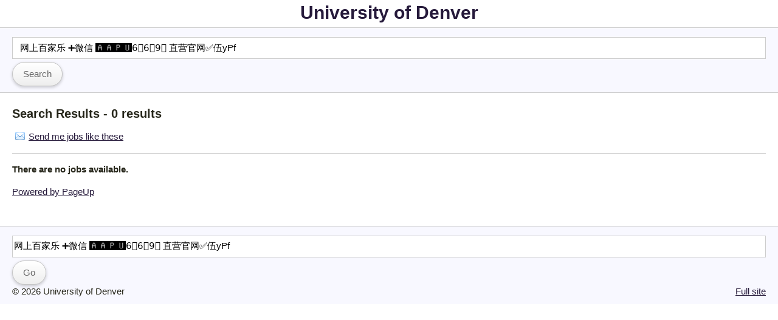

--- FILE ---
content_type: text/html; charset=utf-8
request_url: https://jobs.du.edu/mob/cw/en-us/Search/?search=&search-keyword=%E7%BD%91%E4%B8%8A%E7%99%BE%E5%AE%B6%E4%B9%90%20%E2%9E%95%E5%BE%AE%E4%BF%A1%20%F0%9F%85%B0%F0%9F%85%B0%F0%9F%85%BF%EF%B8%8E%F0%9F%86%846%EF%B8%8F%E2%83%A36%EF%B8%8F%E2%83%A39%EF%B8%8F%E2%83%A3%20%E7%9B%B4%E8%90%A5%E5%AE%98%E7%BD%91%E2%9C%85%E4%BC%8DyPf
body_size: 2230
content:
<!DOCTYPE html>
<html prefix="og: http://ogp.me/ns#">
	<head>
		<title>University of Denver - Search Results - 网上百家乐 ➕微信 🅰🅰🅿︎🆄6️⃣6️⃣9️⃣ 直营官网✅伍yPf (0 results)</title>
		<meta name="viewport" content="width=device-width">
		<link rel="canonical" href="https://jobs.du.edu/cw/en-us/Search/?search=&search-keyword=%e7%bd%91%e4%b8%8a%e7%99%be%e5%ae%b6%e4%b9%90%20%e2%9e%95%e5%be%ae%e4%bf%a1%20%f0%9f%85%b0%f0%9f%85%b0%f0%9f%85%bf%ef%b8%8e%f0%9f%86%846%ef%b8%8f%e2%83%a36%ef%b8%8f%e2%83%a39%ef%b8%8f%e2%83%a3%20%e7%9b%b4%e8%90%a5%e5%ae%98%e7%bd%91%e2%9c%85%e4%bc%8dyPf" />

		<link href="https://careers-static.pageuppeople.com/Mobile-6309239560019662132108355741212217202104.css" rel="stylesheet" type="text/css" />
      <style>.button { text-align: center; }
        #logo h1 { text-align: center; margin: 10px; }
	    #logo a { text-decoration: none; font-size: 30px; }
        body { font-family: 'Open Sans','Arial'; }
        input#search-keyword {text-indent: 10px;}
      </style>
	</head>
	<body>
	<div id="logo">
		<h1><a href="/mob/cw/en-us/listing/">University of Denver</a></h1>
	</div>
	<div id="header">
		<form action="/mob/cw/en-us/search/" method="get" id="jobs-form" class="careers-browse">
			
<input aria-labelledby="title-search-keyword" type="text" id="search-keyword" name="search-keyword" class="text-input" placeholder="Search for a job" value="网上百家乐 ➕微信 🅰🅰🅿︎🆄6️⃣6️⃣9️⃣ 直营官网✅伍yPf">

			
			<input type="submit" class="button" value="Search" />
		</form>
	</div>
	<div id="content">
		<h1><span id="page-heading">Search Results - 0 results</span></h1>
		<div id="messages" style="display: none"><ul id="message-list" role="presentation"></ul></div>
		<div id="waiting" class="waiting" style="display: none;"></div><div id="job" style="display:none"><div id="job-content"></div>
</div><div id="recent-jobs">
	<ul id="recent-jobs-content">
	
<div id="job-mail" class="script">
    <a id="job-mail-trigger" href="/mob/cw/en-us/Search/?search=&amp;search-keyword=%e7%bd%91%e4%b8%8a%e7%99%be%e5%ae%b6%e4%b9%90+%e2%9e%95%e5%be%ae%e4%bf%a1+%f0%9f%85%b0%f0%9f%85%b0%f0%9f%85%bf%ef%b8%8e%f0%9f%86%846%ef%b8%8f%e2%83%a36%ef%b8%8f%e2%83%a39%ef%b8%8f%e2%83%a3+%e7%9b%b4%e8%90%a5%e5%ae%98%e7%bd%91%e2%9c%85%e4%bc%8dyPf&amp;subscribe=true">Send me jobs like these</a>
    <div id="job-mail-content">
        <div id="job-mail-subscribe">
            <p>We will email you new jobs that match this search.</p>
            
<div id="job-mail-email">
    <input aria-label="Email address" type="email" id="job-mail-subscribe-email" name="job-mail-subscribe-email" class="text-input" placeholder="john@gmail.com" value="" aria-required="true">
</div>
<p id="job-mail-subscribed" class="success" style="display: none;">Ok, we will send you jobs like this.</p>
<p id="job-mail-error" class="error" style="display: none;" >Oops! Please check your email for errors!</p>
<p id="job-mail-agreed" class="error" style="display: none;" ></p>
<label for="job-mail-subscribe-button" style="display: none;">Subscribe</label>
<script src='https://www.recaptcha.net/recaptcha/api.js'></script>

<label aria-hidden="true" for="g-recaptcha-response" style="display: none">Recaptcha</label>
<div class="g-recaptcha" data-sitekey="6LeC1A0UAAAAAPZK8E1CxJkweNzEiOuWfqJ63a0v"></div>

<input type="submit" id="job-mail-subscribe-button" name="job-mail-subscribe-button" class="button" value="Subscribe">

    <label aria-hidden="true" for="job-mail-subscribe-privacy" style="display: none;">Privacy agreement</label>
    <input aria-hidden="true" type="checkbox" id="job-mail-subscribe-privacy" name="job-mail-subscribe-privacy" value="agree" checked="true" style="display: none;" />

        </div>
    </div>
</div>



	<li>
		<p><strong>There are no jobs available.</strong></p>
	</li>


	</ul>
	<ul class="moreWrapper"><li class="more"><h2></h2></li></ul>
</div><p id="PageUpPeopleLink"><a href="https://www.pageuppeople.com/powered-by-pageup/" target="_top">Powered by PageUp</a></p>
	</div>
	<div id="footer">
		<form action="/mob/cw/en-us/search/" method="get" id="bottom-search-form" class="careers-browse">
			
<input aria-labelledby="title-search-keyword" type="text" id="bottom-search-keyword" name="search-keyword" class="text-input" placeholder="Search for a job" value="网上百家乐 ➕微信 🅰🅰🅿︎🆄6️⃣6️⃣9️⃣ 直营官网✅伍yPf">
<input id="search-keyword-submit" type="submit" class="button" value="Go">
		</form>
          
          <span id="switch"> <a class="mobile-mode-link" href="/cw/en-us/Search/?search=&search-keyword=%e7%bd%91%e4%b8%8a%e7%99%be%e5%ae%b6%e4%b9%90%20%e2%9e%95%e5%be%ae%e4%bf%a1%20%f0%9f%85%b0%f0%9f%85%b0%f0%9f%85%bf%ef%b8%8e%f0%9f%86%846%ef%b8%8f%e2%83%a36%ef%b8%8f%e2%83%a39%ef%b8%8f%e2%83%a3%20%e7%9b%b4%e8%90%a5%e5%ae%98%e7%bd%91%e2%9c%85%e4%bc%8dyPf">Full site</a> </span>
                  <span id="copy">&copy; 2026 University of Denver</span>
         </div>
                  
        <script src="https://careers-static.pageuppeople.com/Mobile-200238451515911109143817223114823315138122.js" type="text/javascript"></script>
	<script>PU.Jobs.source = {"instId":885,"sourcePointer":"cw","language":"en-us","baseDomain":"https://jobs.du.edu","dynamicTemplate":true,"action":"Search"};PU.Analytics.init({"TrackingId":"G-8MJYP9RHDL","InstanceTrackingId":"G-CMGRJVENZ2"});</script>
        
      <!-- Search: -->
	</body>
</html>
</html>